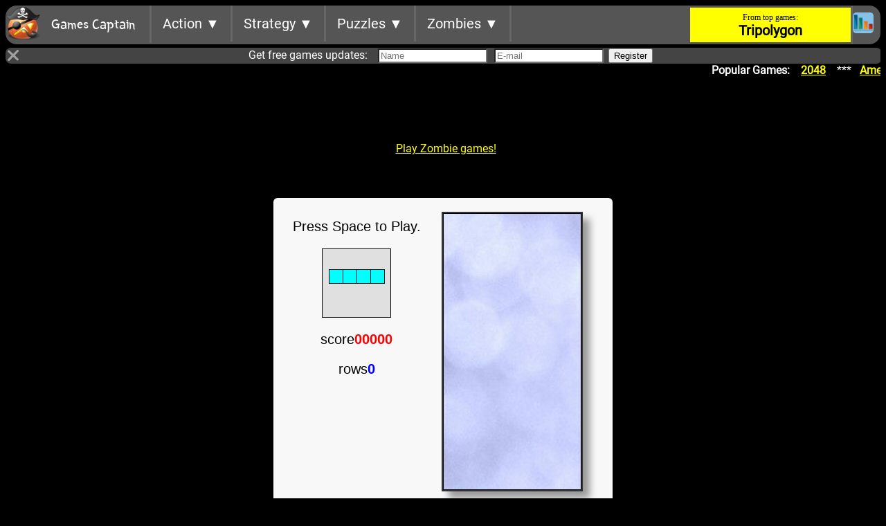

--- FILE ---
content_type: text/html; charset=UTF-8
request_url: https://www.gamescaptain.com/play_online_game/blocktris
body_size: 8839
content:


<!DOCTYPE HTML>
<html>
	<head>
		<meta charset="utf-8">
		<meta name="viewport" content="width=device-width, initial-scale=1">
		<title>Blocktris Game - play online | Games Captain</title>
		<meta name="description" content="Snake - eat as many fruits as possible while avoiding crushing into your own tail!">
		<meta name="image" content="//www.GamesCaptain.com/assets/screenshots/blocktris.jpg">
		<meta itemprop="name" content="Blocktris Game - play online | Games Captain">
		<meta itemprop="description" content="Snake - eat as many fruits as possible while avoiding crushing into your own tail!">
		<meta itemprop="image" content="//www.GamesCaptain.com/assets/screenshots/blocktris.jpg">
		<meta name="twitter:card" content="summary">
		<meta name="twitter:title" content="Blocktris Game - play online | Games Captain">
		<meta name="twitter:description" content="Snake - eat as many fruits as possible while avoiding crushing into your own tail!">
		<meta name="og:title" content="Blocktris Game - play online | Games Captain">
		<meta name="og:description" content="Snake - eat as many fruits as possible while avoiding crushing into your own tail!">
		<meta name="og:image" content="//www.GamesCaptain.com/assets/screenshots/blocktris.jpg">
		<meta name="og:url" content="//www.GamesCaptain.complay_online_game/blocktris">
		<meta name="og:site_name" content="Blocktris Game - play online | Games Captain">
		<meta name="og:type" content="website">
		<base href="https://www.gamescaptain.com/">
		<link href="assets/style.css?ver=3a139a31c161102e583e4359bfd084c7" rel='stylesheet' type='text/css' />
		<!--link href="https://fonts.googleapis.com/css?family=Yeon+Sung" rel="stylesheet"-->
		<!-- Global site tag (gtag.js) - Google Analytics -->
		<script async src="https://www.googletagmanager.com/gtag/js?id=G-J2FVD37J68"></script>
		<script>
		  window.dataLayer = window.dataLayer || [];
		  function gtag(){dataLayer.push(arguments);}
		  gtag('js', new Date());
		
		  gtag('config', 'G-J2FVD37J68');
		</script>

	</head>
	<body>
	<div id="hideawayWindow" style="display:none;">
		<img src="assets/closeButton.png" id="hideawayCloseLink" onclick="document.getElementById('hideawayWindow').style.display = 'none';" alt="Close Games">
	</div>
	
	<div class="container" style="display:block;">
		<div class="row" style="display:block;">
		
						<div class="col-xs-12">
				<div class="navbar">
					<img src="assets/logo.png" id="siteLogoImg" onclick="window.location.href ='//www.gamescaptain.com'" alt="Games Logo">
					<span id="siteLogo" onclick="window.location.href ='//www.gamescaptain.com'">					
							 Games Captain&nbsp;
					</span>
					
									<div class="dropdown">
					<div class="dropbtn">Action &#9660;
					</div>
					<div class="dropdown-content">
						<a href="play_online_game/asteroidsclassical">Asteroids - Classical</a>
						<a href="play_online_game/pacman">Pacman</a>
						<a href="play_online_game/spaceinvaders">Space Invaders</a>
						<a href="play_online_game/defender">Defender</a>
						<a href="play_online_game/actionreflex">Action Reflex</a>
						<a href="play_online_game/breakout">Breakout</a>
						<a href="play_online_game/snake">Snake</a>
						<a href="play_online_game/exolon">Exolon</a>
						<a href="play_online_game/towerplatformer">Tower Platformer</a>
						<a href="play_online_game/asteroidsmodern">Modern Asteroids</a>
					</div>
				</div>
				
				<div class="dropdown">
					<div class="dropbtn">Strategy &#9660;
					</div>
					<div class="dropdown-content">
						<a href="play_online_game/backgammon">Backgammon</a>
						<a href="play_online_game/battleship">Battleship</a>
						<a href="play_online_game/checkers">Checkers</a>
						<a href="play_online_game/chess">Chess</a>
						<a href="play_online_game/connect4">Connect 4</a>
						<a href="play_online_game/domino">Domino</a>
					</div>
				</div>
				
				<div class="dropdown">
					<div class="dropbtn">Puzzles &#9660;
					</div>
					<div class="dropdown-content">
						<a href="play_online_game/2048">2048</a>
						<a href="play_online_game/blocktris">Blocktris</a>
						<a href="play_online_game/freecell">Freecell</a>
						<a href="play_online_game/american2048">American 2048</a>
					</div>
				</div>
				
				<div class="dropdown">
					<div class="dropbtn">Zombies &#9660;
					</div>
					<div class="dropdown-content">
						<a href="//zombies.gamescaptain.com/play_online_game/zombiesbuster">Zombie Buster</a>
						<a href="//zombies.gamescaptain.com/play_online_game/shootangryzombies">Shoot Angry Zombies</a>
						<a href="//zombies.gamescaptain.com/play_online_game/cowgirlshootzombies">Cowgirl Shooting Zombies</a>
						<a href="//zombies.gamescaptain.com/play_online_game/deathalley">Death Alley</a>
						<a href="//zombies.gamescaptain.com/play_online_game/deadlandadventure">Dead Land Adventure</a>
						<a href="//zombies.gamescaptain.com/play_online_game/zombieshooter">Zombie Shooter</a>
						<a href="//zombies.gamescaptain.com/play_online_game/deadcity">Dead City</a>
					</div>
				</div>
					
					<div id="rightMenu">
						<a id="topAdvert2" class="topAdvert menuAdvertContainer" target="_blank">
							<div id="topAdvert2headline" class="topAdvertHeadline">Must have game:</div>
							<div id="topAdvert2text" class="topAdvertText">Space Invaders</div>
						</a>
						<a id="topAdvert1" class="topAdvert menuAdvertContainer" target="_blank">
							<div id="topAdvert1headline" class="topAdvertHeadline">So much fun:</div>
							<div id="topAdvert1text" class="topAdvertText">Angry Fish</div>
						</a>
						<img src="assets/graph-icon.png" class="commandButtons" id="hideButton"  onclick="document.getElementById('hideawayWindow').style.display = 'block';" alt="Hide Games">
						<!--img src="assets/expand-icon2.svg" class="commandButtons"-->
					</div>
					
				</div>		
			</div>
			
						<div id="gamesMailingListContainer">
			<img src="assets/closeButton.png" id="gamesMailingCloseButton" onclick='document.getElementById("gamesMailingListContainer").style.display = "none";' alt="Close Games">
				<span id="gamesMailingListMessage">
					Get free games updates: &nbsp;					 
				</span>
										<input id="gamesMailingListName" type="text" placeholder="Name" class="registrationInput">
						<input id="gamesMailingListEmail" type="email" placeholder="E-mail" pattern="[a-z0-9._%+-]+@[a-z0-9.-]+\.[a-z]{2,3}$" class="registrationInput">
						<button id="gamesMailingListButton" type="button">Register</button>
						<input type="hidden" id="gamesMailingListGame" value="blocktris">
						<input type="hidden" id="gamesMailingListSite" value="GamesCaptain">
						<input type="hidden" id="gamesMailingListSource" value="">
						<input type="hidden" id="gamesMailingListVoucher" value="">
							</div>
			
			<div class="col-xs-12">
				<marquee scrolldelay="100" onmouseover="this.stop();" onmouseout="this.start();" id="rotatingBanner"><b>Popular Games:</b> &nbsp; &nbsp;<a href="play_online_game/2048" class="marqueeLink">2048</a> &nbsp; &nbsp;***&nbsp; &nbsp;<a href="play_online_game/american2048" class="marqueeLink">American 2048</a> &nbsp; &nbsp;***&nbsp; &nbsp;<a href="play_online_game/asteroidsclassical" class="marqueeLink">Asteroids Classical</a> &nbsp; &nbsp;***&nbsp; &nbsp;<a href="play_online_game/asteroidsmodern" class="marqueeLink">Asteroids Modern</a> &nbsp; &nbsp;***&nbsp; &nbsp;<a href="play_online_game/backgammon" class="marqueeLink">Backgammon</a> &nbsp; &nbsp;***&nbsp; &nbsp;<a href="play_online_game/battleship" class="marqueeLink">Battleship</a> &nbsp; &nbsp;***&nbsp; &nbsp;<a href="play_online_game/breakout" class="marqueeLink">Breakout</a> &nbsp; &nbsp;***&nbsp; &nbsp;<a href="play_online_game/checkers" class="marqueeLink">Checkers</a> &nbsp; &nbsp;***&nbsp; &nbsp;<a href="play_online_game/chess" class="marqueeLink">Chess</a> &nbsp; &nbsp;***&nbsp; &nbsp;<a href="play_online_game/connect4" class="marqueeLink">Connect4</a> &nbsp; &nbsp;***&nbsp; &nbsp;<a href="play_online_game/defender" class="marqueeLink">Defender</a> &nbsp; &nbsp;***&nbsp; &nbsp;<a href="play_online_game/domino" class="marqueeLink">Domino</a> &nbsp; &nbsp;***&nbsp; &nbsp;<a href="play_online_game/freecell" class="marqueeLink">Freecell</a> &nbsp; &nbsp;***&nbsp; &nbsp;<a href="play_online_game/pacman" class="marqueeLink">Pacman</a> &nbsp; &nbsp;***&nbsp; &nbsp;<a href="play_online_game/snake" class="marqueeLink">Snake</a> &nbsp; &nbsp;***&nbsp; &nbsp;<a href="play_online_game/blocktris" class="marqueeLink">Blocktris</a> &nbsp; &nbsp;***&nbsp; &nbsp;<a href="play_online_game/spaceinvaders" class="marqueeLink">Space Invaders</a> &nbsp; &nbsp;***&nbsp; &nbsp;<a href="play_online_game/towerplatformer" class="marqueeLink">Tower Platformer</a> &nbsp; &nbsp;***&nbsp; &nbsp;<a href="play_online_game/actionreflex" class="marqueeLink">Action Reflex</a> &nbsp; &nbsp;***&nbsp; &nbsp;<a href="play_online_game/exolon" class="marqueeLink">Exolon</a> &nbsp; &nbsp;***&nbsp; &nbsp;<a href="//zombies.gamescaptain.com/play_online_game/zombieshooter" class="marqueeLink">Zombie Shooter</a> &nbsp; &nbsp;***&nbsp; &nbsp;<a href="//zombies.gamescaptain.com/play_online_game/deadcity" class="marqueeLink">Dead City</a> &nbsp; &nbsp;***&nbsp; &nbsp;<a href="//zombies.gamescaptain.com/play_online_game/deadlandadventure" class="marqueeLink">Dead Land Adventure</a> &nbsp; &nbsp;***&nbsp; &nbsp;<a href="//zombies.gamescaptain.com/play_online_game/cowgirlshootzombies" class="marqueeLink">Cowgirl Shoot Zombies</a> &nbsp; &nbsp;***&nbsp; &nbsp;<a href="//zombies.gamescaptain.com/play_online_game/zombiesbuster" class="marqueeLink">Zombies Buster</a> &nbsp; &nbsp;***&nbsp; &nbsp;<a href="//zombies.gamescaptain.com/play_online_game/shootangryzombies" class="marqueeLink">Shoot Angry Zombies</a> &nbsp; &nbsp;***&nbsp; &nbsp;<a href="//zombies.gamescaptain.com/play_online_game/deathalley" class="marqueeLink">Death Valley</a> &nbsp; &nbsp;***&nbsp; &nbsp;<a href="//cool.gamescaptain.com/play_online_game/100balls" class="marqueeLink">100 Balls</a> &nbsp; &nbsp;***&nbsp; &nbsp;<a href="//cool.gamescaptain.com/play_online_game/airplanebattle" class="marqueeLink">Air Plane Battle</a> &nbsp; &nbsp;***&nbsp; &nbsp;<a href="//cool.gamescaptain.com/play_online_game/boyadventurer" class="marqueeLink">Boy Adventurer</a> &nbsp; &nbsp;***&nbsp; &nbsp;<a href="//cool.gamescaptain.com/play_online_game/colorbox" class="marqueeLink">Color Box</a> &nbsp; &nbsp;***&nbsp; &nbsp;<a href="//cool.gamescaptain.com/play_online_game/dangerousrescue" class="marqueeLink">Dangerous Rescue</a> &nbsp; &nbsp;***&nbsp; &nbsp;<a href="//cool.gamescaptain.com/play_online_game/ddnode" class="marqueeLink">DD Node</a> &nbsp; &nbsp;***&nbsp; &nbsp;<a href="//cool.gamescaptain.com/play_online_game/dotspong" class="marqueeLink">Dots Pong</a> &nbsp; &nbsp;***&nbsp; &nbsp;<a href="//cool.gamescaptain.com/play_online_game/extreminationofflies" class="marqueeLink">Flies Killer</a> &nbsp; &nbsp;***&nbsp; &nbsp;<a href="//cool.gamescaptain.com/play_online_game/fastknife" class="marqueeLink">Fast Knife</a> &nbsp; &nbsp;***&nbsp; &nbsp;<a href="//cool.gamescaptain.com/play_online_game/gogi2" class="marqueeLink">Gogi2</a> &nbsp; &nbsp;***&nbsp; &nbsp;<a href="//cool.gamescaptain.com/play_online_game/goingnuts" class="marqueeLink">Going Nuts</a> &nbsp; &nbsp;***&nbsp; &nbsp;<a href="//cool.gamescaptain.com/play_online_game/gotodot" class="marqueeLink">Goto Dot</a> &nbsp; &nbsp;***&nbsp; &nbsp;<a href="//cool.gamescaptain.com/play_online_game/greenman" class="marqueeLink">Greenman</a> &nbsp; &nbsp;***&nbsp; &nbsp;<a href="//cool.gamescaptain.com/play_online_game/hangman7" class="marqueeLink">Hangman7</a> &nbsp; &nbsp;***&nbsp; &nbsp;<a href="//cool.gamescaptain.com/play_online_game/jeepride" class="marqueeLink">Jeep Ride</a> &nbsp; &nbsp;***&nbsp; &nbsp;<a href="//cool.gamescaptain.com/play_online_game/knightsdiamond" class="marqueeLink">Knights Diamond</a> &nbsp; &nbsp;***&nbsp; &nbsp;<a href="//cool.gamescaptain.com/play_online_game/monsterjump" class="marqueeLink">Monster Jump</a> &nbsp; &nbsp;***&nbsp; &nbsp;<a href="//cool.gamescaptain.com/play_online_game/nuggetseaker" class="marqueeLink">Nugget Seaker</a> &nbsp; &nbsp;***&nbsp; &nbsp;<a href="//cool.gamescaptain.com/play_online_game/robbersintown" class="marqueeLink">Robbers In Town</a> &nbsp; &nbsp;***&nbsp; &nbsp;<a href="//cool.gamescaptain.com/play_online_game/roomescape" class="marqueeLink">Room Escape</a> &nbsp; &nbsp;***&nbsp; &nbsp;<a href="//cool.gamescaptain.com/play_online_game/shadowboy" class="marqueeLink">Shadow Boy</a> &nbsp; &nbsp;***&nbsp; &nbsp;<a href="//cool.gamescaptain.com/play_online_game/skywarmission" class="marqueeLink">Sky War Mission</a> &nbsp; &nbsp;***&nbsp; &nbsp;<a href="//cool.gamescaptain.com/play_online_game/superkidadventure" class="marqueeLink">Super Kid Adventure</a> &nbsp; &nbsp;***&nbsp; &nbsp;<a href="//cool.gamescaptain.com/play_online_game/tankarena" class="marqueeLink">Tank Arena</a> &nbsp; &nbsp;***&nbsp; &nbsp;<a href="//cool.gamescaptain.com/play_online_game/towerchallenge" class="marqueeLink">Tower Challenge</a> &nbsp; &nbsp;***&nbsp; &nbsp;<a href="//cool.gamescaptain.com/play_online_game/tripolygon" class="marqueeLink">Tripolygon</a> &nbsp; &nbsp;***&nbsp; &nbsp;<a href="//cool.gamescaptain.com/play_online_game/uforaider" class="marqueeLink">UFO Raider</a> &nbsp; &nbsp;***&nbsp; &nbsp;<a href="//cool.gamescaptain.com/play_online_game/vikingescape" class="marqueeLink">Viking Escape</a> &nbsp; &nbsp;***&nbsp; &nbsp;<a href="//cool.gamescaptain.com/play_online_game/wothanescape" class="marqueeLink">Wothan Escape</a> &nbsp; &nbsp;***&nbsp; &nbsp;<a href="//mazecracker.gamescaptain.com/play_online_game/ancientblocks" class="marqueeLink">Ancient Blocks</a> &nbsp; &nbsp;***&nbsp; &nbsp;<a href="//mazecracker.gamescaptain.com/play_online_game/angryaliens" class="marqueeLink">Angry Aliens</a> &nbsp; &nbsp;***&nbsp; &nbsp;<a href="//mazecracker.gamescaptain.com/play_online_game/angryfinches" class="marqueeLink">Angry Finches</a> &nbsp; &nbsp;***&nbsp; &nbsp;<a href="//mazecracker.gamescaptain.com/play_online_game/angryfish" class="marqueeLink">Angry Fish</a> &nbsp; &nbsp;***&nbsp; &nbsp;<a href="//mazecracker.gamescaptain.com/play_online_game/blackjack" class="marqueeLink">Blackjack</a> &nbsp; &nbsp;***&nbsp; &nbsp;<a href="//mazecracker.gamescaptain.com/play_online_game/bubbleshooter" class="marqueeLink">Bubble Shooter</a> &nbsp; &nbsp;***&nbsp; &nbsp;<a href="//mazecracker.gamescaptain.com/play_online_game/candygame" class="marqueeLink">Candy Game</a> &nbsp; &nbsp;***&nbsp; &nbsp;<a href="//mazecracker.gamescaptain.com/play_online_game/frogjumper" class="marqueeLink">Frog Jumper</a> &nbsp; &nbsp;***&nbsp; &nbsp;<a href="//mazecracker.gamescaptain.com/play_online_game/jewelmatch" class="marqueeLink">Jewel Match</a> &nbsp; &nbsp;***&nbsp; &nbsp;<a href="//mazecracker.gamescaptain.com/play_online_game/goldminer" class="marqueeLink">Gold Miner</a> &nbsp; &nbsp;***&nbsp; &nbsp;<a href="//mazecracker.gamescaptain.com/play_online_game/gomoku" class="marqueeLink">Gomoku</a> &nbsp; &nbsp;***&nbsp; &nbsp;<a href="//mazecracker.gamescaptain.com/play_online_game/3dmazeball" class="marqueeLink">3D Maze Ball</a> &nbsp; &nbsp;***&nbsp; &nbsp;<a href="//mazecracker.gamescaptain.com/play_online_game/pinball" class="marqueeLink">Pinball</a> &nbsp; &nbsp;***&nbsp; &nbsp;<a href="//mazecracker.gamescaptain.com/play_online_game/plumber" class="marqueeLink">Plumber</a> &nbsp; &nbsp;***&nbsp; &nbsp;<a href="//mazecracker.gamescaptain.com/play_online_game/slotmachine" class="marqueeLink">Slot Machine</a> &nbsp; &nbsp;***&nbsp; &nbsp;<a href="//mazecracker.gamescaptain.com/play_online_game/soapballspuzzle" class="marqueeLink">Soap Balls Puzzle</a> &nbsp; &nbsp;***&nbsp; &nbsp;<a href="//mazecracker.gamescaptain.com/play_online_game/sudoku" class="marqueeLink">Sudoku</a> &nbsp; &nbsp;***&nbsp; &nbsp;<a href="//mazecracker.gamescaptain.com/play_online_game/tictactoe" class="marqueeLink">TicTacToe</a> &nbsp; &nbsp;***&nbsp; &nbsp;<a href="//mazecracker.gamescaptain.com/play_online_game/towersofhanoi" class="marqueeLink">Towers Of Hanoi</a> &nbsp; &nbsp;***&nbsp; &nbsp;<a href="//mazecracker.gamescaptain.com/play_online_game/troublebubble" class="marqueeLink">Trouble Bubble</a> &nbsp; &nbsp;***&nbsp; &nbsp;</marquee>			</div>
			
		</div>

	</div>
			<div class="advertContainer"><!-- Global site tag (gtag.js) - Google Analytics -->
<script async src="https://www.googletagmanager.com/gtag/js?id=G-J2FVD37J68"></script>
<script>
  window.dataLayer = window.dataLayer || [];
  function gtag(){dataLayer.push(arguments);}
  gtag('js', new Date());

  gtag('config', 'G-J2FVD37J68');
</script>

<script async src="//pagead2.googlesyndication.com/pagead/js/adsbygoogle.js"></script>
<!-- Responsive Add 1 -->
<ins class="adsbygoogle"
     style="display:block;"
     data-ad-client="ca-pub-5417419825612277"
     data-ad-slot="6140128137"
     data-ad-format="horizontal"
     data-full-width-responsive="false"></ins>
<script>
(adsbygoogle = window.adsbygoogle || []).push({});
</script><!-- 1 -->
<div style="display:block;width:100%;">
&nbsp; <a href="https://zombies.gamescaptain.com" target="_blank" style="color:yellow;">Play Zombie games!</a>
</div>
</div><br><br>	
	
	<div id="centralContainer"><div id="leftAdvertContainer"><script async src="//pagead2.googlesyndication.com/pagead/js/adsbygoogle.js"></script>
<!-- Responsive Add 1 -->
<ins class="adsbygoogle"
     style="display:block"
     data-ad-client="ca-pub-5417419825612277"
     data-ad-slot="6140128137"
     data-ad-format="auto"
     data-full-width-responsive="true"></ins>
<script>
(adsbygoogle = window.adsbygoogle || []).push({});
</script><!-- 3 --></div><div id="theGameContainer"><div id="iframeContainer"><iframe src="blocktris/game.html" id="responsiveIframe" frameborder="0" scrolling="no" align="top">
				</iframe></div></div><div id="rightAdvertContainer"><script async src="//pagead2.googlesyndication.com/pagead/js/adsbygoogle.js"></script>
<!-- Responsive Add 1 -->
<ins class="adsbygoogle"
     style="display:block"
     data-ad-client="ca-pub-5417419825612277"
     data-ad-slot="6140128137"
     data-ad-format="auto"
     data-full-width-responsive="true"></ins>
<script>
(adsbygoogle = window.adsbygoogle || []).push({});
</script><!-- 4 --></div></div>	
	<br><hr class="hiddenHR"><br>
	
	<div class="advertContainer">
		
<br>
<script async src="//pagead2.googlesyndication.com/pagead/js/adsbygoogle.js"></script>
<!-- Responsive Add 1 -->
<ins class="adsbygoogle"
     style="display:block;"
     data-ad-client="ca-pub-5417419825612277"
     data-ad-slot="6140128137"
     data-ad-format="horizontal"
     data-full-width-responsive="false"></ins>
<script>
(adsbygoogle = window.adsbygoogle || []).push({});
</script><!-- 2 -->
	</div>
	
	<br><br><hr class="hiddenHR"><br><br>
	
	<div id="aboutSection">
								<h3>Blocktris - play our top popular blocks game inspired from Tetris</h3>
							<h2>How to play Blocktris</h2>
								Blocktris blocks are game pieces shaped like tetrominoes, geometric shapes composed of four square blocks each. A random sequence of Blocktris blocks fall down the playing field (a rectangular vertical shaft, called the "well" or "matrix"). The objective of the game is to manipulate these Blocktris blocks, by moving each one sideways (if the player feels the need) and rotating it by 90 degree units, with the aim of creating a horizontal line of ten units without gaps. When such a line is created, it gets destroyed, and any block above the deleted line will fall. When a certain number of lines are cleared, the game enters a new level. As the game progresses, each level causes the Blocktris blocks to fall faster, and the game ends when the stack of Blocktris blocks reaches the top of the playing field and no new Blocktris blocks are able to enter. Some games also end after a finite number of levels or lines.
								<br>User the "left" and "right" arrow keys to rotate a block, use the "down" arrow key to speed the block falling down speed. Use "space" key to begin a game.
								
							<h2>Inspired from Tetris</h2>
								In Blocktris, the scoring, the blocks colors and functionality are improved to present a better game than Tetris.
								<br>Tetris (Russian: Тетрис [ˈtɛtrʲɪs]) is a tile-matching puzzle video game, originally designed and programmed by Russian game designer Alexey Pajitnov. It was released on June 6, 1984, while he was working for the Dorodnitsyn Computing Centre of the Academy of Science of the Soviet Union in Moscow. He derived its name from the Greek numerical prefix tetra- (all of the game's pieces contain four segments) and tennis, Pajitnov's favorite sport.
								<br>Tetris was the first entertainment software to be exported from the Soviet Union to the US, where it was published by Spectrum HoloByte for Commodore 64 and IBM PC. Tetris is a popular use of tetrominoes, the four-element special case of polyominoes. Polyominoes have been used in popular puzzles since at least 1907, and the name was given by the mathematician Solomon W. Golomb in 1953.
								<br>The game, or one of its many variants, is available for nearly every video game console and computer operating system, as well as on devices such as graphing calculators, mobile phones, portable media players, PDAs, Network music players and as an Easter egg on non-media products like oscilloscopes. It has inspired Tetris serving dishes and been played on the sides of various buildings.
								<br>While versions of Tetris were sold for a range of 1980s home computer platforms as well as arcades, it was the successful handheld version for the Game Boy launched in 1989 that established the game as one of the most popular. Electronic Gaming Monthly's 100th issue had Tetris in first place as "Greatest Game of All Time". In 2007, Tetris came in second place in IGN's "100 Greatest Video Games of All Time". In January 2010, it was announced that the Tetris franchise had sold more than 170 million copies, approximately 70 million physical copies and over 100 million copies for cell phones, making it the best selling paid-downloaded game of all time.
								
							<h2>Tetris History</h2>
								Tetris was created in June 1984 by Alexey Pajitnov, an artificial intelligence researcher working for the Soviet Academy of Sciences at Computer Center in Moscow. Tasked with testing the capabilities of new hardware, Pajitnov would do so by writing simple games for them. He initially considered creating a game around pentominoes, which featured in puzzle games that he had enjoyed as a child, but felt that it might have been too complicated with twelve different shape variations, so the concept switched to tetrominoes, of which there are seven variants. The Electronika 60 on which he was working had only a text-based display, so the tetrominoes were formed of letter characters. Realizing that completed lines resulted in the screen filling up quickly, Pajitnov decided to delete them, creating a key part of Tetris gameplay.
								<br>Pajitnov's game proved popular with his colleagues. Academy of Sciences co-workers Dmitry Pavlovsky and Vadim Gerasimov ported the game to the IBM PC. Gerasimov reports that Pajitnov chose the name Tetris as "a combination of 'tetromino' and 'tennis'". From there, the PC game became popular and began spreading around Moscow. Gerasimov removed his 1988 version of the game from his website in October 2003, in response to a demand from counsel for The Tetris Company. He resumed making it available in August 2006.
								<br>The PC version made its way to Budapest, Hungary, where it was ported to various platforms and was "discovered" by British software house Andromeda. They attempted to contact Pajitnov to secure the rights for the PC version, but before the deal was firmly settled, they had already sold the rights to Spectrum HoloByte. After failing to settle the deal with Pajitnov, Andromeda attempted to license it from the Hungarian programmers instead.
								<br>Meanwhile, before any legal rights were settled, the Spectrum HoloByte IBM PC version of Tetris, which contained background graphics featuring Russian scenes, was released in the United States in 1987. The game's popularity was tremendous; Computer Gaming World called the game "deceptively simple and insidiously addictive".
								<br>The details of the licensing issues were uncertain by this point, but in 1987 Andromeda managed to obtain copyright licensing for the IBM PC version and any other home computer system. Their Commodore 64 release in 1988 was notable for having a 26-minute (relatively long for the time) soundtrack composed by game musician Wally Beben.
								<br>For Amiga and Atari ST, two different versions by Mirrorsoft (1987) and Spectrum Holobyte (1988) became available. The Mirrorsoft version did not feature any background graphics, while Spectrum Holobyte's version was similar to their PC version and contained the similar images (it was also distributed by Infogrames in some regions). The games were sold as budget titles due to the game's simplicity. Spectrum's Apple II package contained three diskettes with three different versions of the game, for the Apple II+ and Apple IIe on separate DOS 3.3 and ProDOS 5.25 in (133 mm) diskettes, and for the Apple IIgs on a 3.5 in (89 mm) diskette, none of which was copy-protected: the included documentation specifically charged the purchaser on their honor to not give away or copy the extra diskettes.
								<br>Unsure of how to publish his game and fearful of the response of the Soviet regime if he did so, Pajitnov took the opportunity offered by Perestroika and gave the rights to the Soviet government for ten years. In 1988, the Soviet government began to market the rights to Tetris, following a promotional trip to the country by Gerald Hicks, the one-time United States champion of the game, through an organization called Elektronorgtechnica, or "Elorg" for short. At this time, Elorg had still not been paid by Andromeda, but Andromeda was licensing and sub-licensing the rights to the game. A different version of Tetris was originally released in late 1988 by Bullet-Proof Software (BPS) for several Japanese home computers as well as the MSX and the Family Computer in Japan, predating Nintendo's version. An unlicensed arcade version was released in South Korea, as well as an unlicensed Master System (titled Super Tetris (슈퍼 테트리스 Syupeo Teteuliseu)).

							<h2>Tetris Scoring</h2>
								The scoring formula for the majority of Tetris products is built on the idea that more difficult line clears should be awarded more points. For example, a single line clear in Tetris Zone is worth 100 points, clearing four lines at once (known as a Tetris) is worth 800, while a back-to-back Tetris is worth 1,200 each.
								<br>Nearly all Tetris games allow the player to press a button to increase the speed of the current piece's descent, rather than waiting for it to fall. The player can also stop the pieces increased speed before the piece reaches the floor by letting go of the button, this is a "soft drop"; otherwise, it is a "hard drop" (some games only allow soft drop or hard drop; others have separate buttons). Many games award a number of points based on the height that the piece fell before locking.		
		<div id="additionalContentSection" style="width:100%;overflow:hidden;">
			<div id="additionalContentSection0">
			</div>
			<div id="additionalContentSection1">
			</div>
			<div id="additionalContentSection2">
			</div>
			<div id="additionalContentSection3">
			</div>
			<div id="additionalContentSection4">
			</div>
			<div id="additionalContentSection5">
			</div>
			<div id="additionalContentSection6">
			</div>
			<div id="additionalContentSection7">
			</div>
			<div id="additionalContentSection8">
			</div>
			<div id="additionalContentSection9">
			</div>
		</div>
		
	</div>
	
	
	
	<br>

	<script>
		var texts = ['2048','American 2048','Asteroids Classical','Asteroids Modern','Backgammon','Battleship','Breakout','Checkers','Chess','Connect4','Defender','Domino','Freecell','Pacman','Snake','Blocktris','Space Invaders','Tower Platformer','Action Reflex','Exolon','Zombie Shooter','Dead City','Dead Land Adventure','Cowgirl Shoot Zombies','Zombies Buster','Shoot Angry Zombies','Death Valley','100 Balls','Air Plane Battle','Boy Adventurer','Color Box','Dangerous Rescue','DD Node','Dots Pong','Flies Killer','Fast Knife','Gogi2','Going Nuts','Goto Dot','Greenman','Hangman7','Jeep Ride','Knights Diamond','Monster Jump','Nugget Seaker','Robbers In Town','Room Escape','Shadow Boy','Sky War Mission','Super Kid Adventure','Tank Arena','Tower Challenge','Tripolygon','UFO Raider','Viking Escape','Wothan Escape','Ancient Blocks','Angry Aliens','Angry Finches','Angry Fish','Blackjack','Bubble Shooter','Candy Game','Frog Jumper','Jewel Match','Gold Miner','Gomoku','3D Maze Ball','Pinball','Plumber','Slot Machine','Soap Balls Puzzle','Sudoku','TicTacToe','Towers Of Hanoi','Trouble Bubble'];
		var URLs = [
			'play_online_game/2048','play_online_game/american2048','play_online_game/asteroidsclassical','play_online_game/asteroidsmodern','play_online_game/backgammon','play_online_game/battleship','play_online_game/breakout','play_online_game/checkers','play_online_game/chess','play_online_game/connect4','play_online_game/defender','play_online_game/domino','play_online_game/freecell','play_online_game/pacman','play_online_game/snake','play_online_game/blocktris','play_online_game/spaceinvaders','play_online_game/towerplatformer','play_online_game/actionreflex','play_online_game/exolon','//zombies.gamescaptain.com/play_online_game/zombieshooter','//zombies.gamescaptain.com/play_online_game/deadcity','//zombies.gamescaptain.com/play_online_game/deadlandadventure','//zombies.gamescaptain.com/play_online_game/cowgirlshootzombies','//zombies.gamescaptain.com/play_online_game/zombiesbuster','//zombies.gamescaptain.com/play_online_game/shootangryzombies','//zombies.gamescaptain.com/play_online_game/deathalley','//cool.gamescaptain.com/play_online_game/100balls','//cool.gamescaptain.com/play_online_game/airplanebattle','//cool.gamescaptain.com/play_online_game/boyadventurer','//cool.gamescaptain.com/play_online_game/colorbox','//cool.gamescaptain.com/play_online_game/dangerousrescue','//cool.gamescaptain.com/play_online_game/ddnode','//cool.gamescaptain.com/play_online_game/dotspong','//cool.gamescaptain.com/play_online_game/extreminationofflies','//cool.gamescaptain.com/play_online_game/fastknife','//cool.gamescaptain.com/play_online_game/gogi2','//cool.gamescaptain.com/play_online_game/goingnuts','//cool.gamescaptain.com/play_online_game/gotodot','//cool.gamescaptain.com/play_online_game/greenman','//cool.gamescaptain.com/play_online_game/hangman7','//cool.gamescaptain.com/play_online_game/jeepride','//cool.gamescaptain.com/play_online_game/knightsdiamond','//cool.gamescaptain.com/play_online_game/monsterjump','//cool.gamescaptain.com/play_online_game/nuggetseaker','//cool.gamescaptain.com/play_online_game/robbersintown','//cool.gamescaptain.com/play_online_game/roomescape','//cool.gamescaptain.com/play_online_game/shadowboy','//cool.gamescaptain.com/play_online_game/skywarmission','//cool.gamescaptain.com/play_online_game/superkidadventure','//cool.gamescaptain.com/play_online_game/tankarena','//cool.gamescaptain.com/play_online_game/towerchallenge','//cool.gamescaptain.com/play_online_game/tripolygon','//cool.gamescaptain.com/play_online_game/uforaider','//cool.gamescaptain.com/play_online_game/vikingescape','//cool.gamescaptain.com/play_online_game/wothanescape','//mazecracker.gamescaptain.com/play_online_game/ancientblocks','//mazecracker.gamescaptain.com/play_online_game/angryaliens','//mazecracker.gamescaptain.com/play_online_game/angryfinches','//mazecracker.gamescaptain.com/play_online_game/angryfish','//mazecracker.gamescaptain.com/play_online_game/blackjack','//mazecracker.gamescaptain.com/play_online_game/bubbleshooter','//mazecracker.gamescaptain.com/play_online_game/candygame','//mazecracker.gamescaptain.com/play_online_game/frogjumper','//mazecracker.gamescaptain.com/play_online_game/jewelmatch','//mazecracker.gamescaptain.com/play_online_game/goldminer','//mazecracker.gamescaptain.com/play_online_game/gomoku','//mazecracker.gamescaptain.com/play_online_game/3dmazeball','//mazecracker.gamescaptain.com/play_online_game/pinball','//mazecracker.gamescaptain.com/play_online_game/plumber','//mazecracker.gamescaptain.com/play_online_game/slotmachine','//mazecracker.gamescaptain.com/play_online_game/soapballspuzzle','//mazecracker.gamescaptain.com/play_online_game/sudoku','//mazecracker.gamescaptain.com/play_online_game/tictactoe','//mazecracker.gamescaptain.com/play_online_game/towersofhanoi','//mazecracker.gamescaptain.com/play_online_game/troublebubble'		
		
		];
		
		var headlines = [
			"Immediate fun:",
			"A good game:",
			"A cool game:",
			"A popular game:",
			"A free game:",
			"A fun game:",
			"A new game:",
			"A must have game:",
			"A brilliant game:",
			"A new addiction:",
			"An addictive game:",
			"Play now:",
			"Click to play:",
			"Another game:",
			"From top games:",
			"This is popular:",
			"This is cool:",
			"This is fun:",
			"Addictive!!!",
			"Get fun now!!!",
			"Play now!!!",
			"Invite friends:",
			"Tell friends:",
			"Did you play:",
			"Try this game:",
			"Another cool game:",
			"Hours of fun:",	
			"Try this fun:",
			"Don't miss:",
			"Instant play:",
			"Play now:",
			"Hours of fun:",
			"From 5 stars list:",
			"This one is cool:",
			"Try a 5 stars game:"
		]


		
		function flashAdvert1() {
			document.getElementById("topAdvert1").classList.remove("flashAnimationRedYellow");
			setTimeout(function(){ 
				document.getElementById("topAdvert1").classList.add("flashAnimationRedYellow");
			},200); 
			
		}
		
		function flashAdvert2() {
			document.getElementById("topAdvert2").classList.remove("flashAnimationBlackWhite");
			setTimeout(function(){ 
				document.getElementById("topAdvert2").classList.add("flashAnimationBlackWhite");
			},200); 
		}
		
		var numAds = texts.length;
		var adIndex;
		
		function replaceAdds() {
			adIndex = Math.floor(Math.random() * numAds);
			document.getElementById("topAdvert1text").innerHTML = texts[adIndex];
			document.getElementById("topAdvert1").setAttribute("href", URLs[adIndex]);
			document.getElementById("topAdvert1headline").innerHTML = headlines[Math.floor(Math.random() * headlines.length)];
			flashAdvert1();
			
			adIndex = Math.floor(Math.random() * numAds);
			document.getElementById("topAdvert2text").innerHTML = texts[adIndex];
			document.getElementById("topAdvert2").setAttribute("href", URLs[adIndex]);
			document.getElementById("topAdvert2headline").innerHTML = headlines[Math.floor(Math.random() * headlines.length)];	
			flashAdvert2();			
		}
		
			replaceAdds();
			document.getElementById("rotatingBanner").start();
			
			flashAdvert2();
			
			setInterval(function(){ 
				replaceAdds();		
			}, 20000);
				
			setInterval(function(){
			  flashAdvert1();
			},8000); 
			
			setTimeout(function(){ 
				setInterval(function(){
					flashAdvert2();
				},8000);
			},4000); 
		
		
			</script>
	<script  src="assets/jquery-3.4.1.min.js"></script>
	<script  src="assets/gameslist.js?ver=1f24da57a8384110ed8ace533848cb26"></script>
	</body>
</html>




--- FILE ---
content_type: text/html; charset=UTF-8
request_url: https://www.gamescaptain.com/blocktris/game.html
body_size: 5517
content:
<!DOCTYPE html>
<html>
<head>
  <title>Javascript Tetris</title>
  <link rel="stylesheet" href="style.css">
  <style>
    
    body      { font-family: Helvetica, sans-serif; }
    #tetris   { display:flex; margin: 1em auto; padding: 1em; border: 4px solid black; border-radius: 10px; background-color: #F8F8F8; }
    #stats    { display: inline-block; vertical-align: top; }
    #canvas   { display: flex; background: url(texture.jpg); box-shadow: 10px 10px 10px #999; border: 2px solid #333; margin: auto}
    #menu     { display: flex; flex-direction: column; position: relative; }
    #menu p   { display:flex; margin: 0.5em auto; text-align: center; }
    #menu p a { text-decoration: none; color: black; }
    #upcoming { display: block; margin: 0 auto; background-color: #E0E0E0; }
    #score    { color: red; font-weight: bold; vertical-align: middle; }
    #rows     { color: blue; font-weight: bold; vertical-align: middle; }
    #stats    { position: absolute; bottom: 0em; right: 1em; }
    
    @media screen and (min-width:   0px) and (min-height:   0px)  { #tetris { font-size: 0.75em; width: 250px; } #menu { width: 100px; height: 200px; } #upcoming { width:  50px; height:  50px; } #canvas { width: 100px; height: 200px; } } 
    @media screen and (min-width: 400px) and (min-height: 400px)  { #tetris { font-size: 1.00em; width: 350px; } #menu { width: 150px; height: 300px; } #upcoming { width:  75px; height:  75px; } #canvas { width: 150px; height: 300px; } } 
    @media screen and (min-width: 500px) and (min-height: 500px)  { #tetris { font-size: 1.25em; width: 450px; } #menu { width: 200px; height: 400px; } #upcoming { width: 100px; height: 100px; } #canvas { width: 200px; height: 400px; } } 
    @media screen and (min-width: 600px) and (min-height: 600px)  { #tetris { font-size: 1.50em; width: 550px; } #menu { width: 250px; height: 500px; } #upcoming { width: 125px; height: 125px; } #canvas { width: 250px; height: 500px; } }
    @media screen and (min-width: 700px) and (min-height: 700px)  { #tetris { font-size: 1.75em; width: 650px; } #menu { width: 300px; height: 600px; } #upcoming { width: 150px; height: 150px; } #canvas { width: 300px; height: 600px; } } 
    @media screen and (min-width: 800px) and (min-height: 800px)  { #tetris { font-size: 2.00em; width: 750px; } #menu { width: 350px; height: 700px; } #upcoming { width: 175px; height: 175px; } #canvas { width: 350px; height: 700px; } } 
    @media screen and (min-width: 900px) and (min-height: 900px)  { #tetris { font-size: 2.25em; width: 850px; } #menu { width: 400px; height: 800px; } #upcoming { width: 200px; height: 200px; } #canvas { width: 400px; height: 800px; } }
    
  </style>
    	<!-- Global site tag (gtag.js) - Google Analytics -->
	<script async src="https://www.googletagmanager.com/gtag/js?id=UA-117485993-1"></script>
	<script>
	  window.dataLayer = window.dataLayer || [];
	  function gtag(){dataLayer.push(arguments);}
	  gtag('js', new Date());

	  gtag('config', 'UA-117485993-1');
	</script>
</head>

<body>

  <div id="tetris">
    <div id="menu">
      <p id="start"><a href="javascript:play();">Press Space to Play.</a></p>
      <p><canvas id="upcoming"></canvas></p>
      <p>score <span id="score">00000</span></p>
      <p>rows <span id="rows">0</span></p>
      <div id="buttons">
          <div id="left">
            <img src="img/arrow-left-solid.svg" oncontextmenu="return false;">
          </div>
          <div id="rotate">
              <img src="img/sync-alt-solid.svg" oncontextmenu="return false;">
          </div>
          <div id="right">
              <img src="img/arrow-right-solid.svg" oncontextmenu="return false;">
          </div>
        </div>
    </div>
    <canvas id="canvas">
      Sorry, this example cannot be run because your browser does not support the &lt;canvas&gt; element
    </canvas>
    
  </div>

  <script src="stats.js"></script>
  <script>
    //display buttons if on phone
    if( /Android|webOS|iPhone|iPad|iPod|BlackBerry|IEMobile|Opera Mini/i.test(navigator.userAgent) ) {
      document.getElementById("buttons").style.display = "flex";
      document.getElementById("start").innerHTML = "<a href='javascript:play();'>Click to Play</a>";

	  }

    //-------------------------------------------------------------------------
    // base helper methods
    //-------------------------------------------------------------------------

    function get(id)        { return document.getElementById(id);  }
    function hide(id)       { get(id).style.visibility = 'hidden'; }
    function show(id)       { get(id).style.visibility = null;     }
    function html(id, html) { get(id).innerHTML = html;            }

    function timestamp()           { return new Date().getTime();                             }
    function random(min, max)      { return (min + (Math.random() * (max - min)));            }
    function randomChoice(choices) { return choices[Math.round(random(0, choices.length-1))]; }

    if (!window.requestAnimationFrame) { // http://paulirish.com/2011/requestanimationframe-for-smart-animating/
      window.requestAnimationFrame = window.webkitRequestAnimationFrame ||
                                     window.mozRequestAnimationFrame    ||
                                     window.oRequestAnimationFrame      ||
                                     window.msRequestAnimationFrame     ||
                                     function(callback, element) {
                                       window.setTimeout(callback, 1000 / 60);
                                     }
    }

    //-------------------------------------------------------------------------
    // game constants
    //-------------------------------------------------------------------------

    var KEY     = { ESC: 27, SPACE: 32, LEFT: 37, UP: 38, RIGHT: 39, DOWN: 40 },
        DIR     = { UP: 0, RIGHT: 1, DOWN: 2, LEFT: 3, MIN: 0, MAX: 3 },
        stats   = new Stats(),
        canvas  = get('canvas'),
        ctx     = canvas.getContext('2d'),
        ucanvas = get('upcoming'),
        uctx    = ucanvas.getContext('2d'),
        speed   = { start: 0.6, decrement: 0.005, min: 0.1 }, // how long before piece drops by 1 row (seconds)
        nx      = 10, // width of tetris court (in blocks)
        ny      = 20, // height of tetris court (in blocks)
        nu      = 5;  // width/height of upcoming preview (in blocks)

    //-------------------------------------------------------------------------
    // game variables (initialized during reset)
    //-------------------------------------------------------------------------

    var dx, dy,        // pixel size of a single tetris block
        blocks,        // 2 dimensional array (nx*ny) representing tetris court - either empty block or occupied by a 'piece'
        actions,       // queue of user actions (inputs)
        playing,       // true|false - game is in progress
        dt,            // time since starting this game
        current,       // the current piece
        next,          // the next piece
        score,         // the current score
        vscore,        // the currently displayed score (it catches up to score in small chunks - like a spinning slot machine)
        rows,          // number of completed rows in the current game
        step;          // how long before current piece drops by 1 row

    //-------------------------------------------------------------------------
    // tetris pieces
    //
    // blocks: each element represents a rotation of the piece (0, 90, 180, 270)
    //         each element is a 16 bit integer where the 16 bits represent
    //         a 4x4 set of blocks, e.g. j.blocks[0] = 0x44C0
    //
    //             0100 = 0x4 << 3 = 0x4000
    //             0100 = 0x4 << 2 = 0x0400
    //             1100 = 0xC << 1 = 0x00C0
    //             0000 = 0x0 << 0 = 0x0000
    //                               ------
    //                               0x44C0
    //
    //-------------------------------------------------------------------------

    var i = { size: 4, blocks: [0x0F00, 0x2222, 0x00F0, 0x4444], color: 'cyan'   };
    var j = { size: 3, blocks: [0x44C0, 0x8E00, 0x6440, 0x0E20], color: 'blue'   };
    var l = { size: 3, blocks: [0x4460, 0x0E80, 0xC440, 0x2E00], color: 'orange' };
    var o = { size: 2, blocks: [0xCC00, 0xCC00, 0xCC00, 0xCC00], color: 'yellow' };
    var s = { size: 3, blocks: [0x06C0, 0x8C40, 0x6C00, 0x4620], color: 'green'  };
    var t = { size: 3, blocks: [0x0E40, 0x4C40, 0x4E00, 0x4640], color: 'purple' };
    var z = { size: 3, blocks: [0x0C60, 0x4C80, 0xC600, 0x2640], color: 'red'    };

    //------------------------------------------------
    // do the bit manipulation and iterate through each
    // occupied block (x,y) for a given piece
    //------------------------------------------------
    function eachblock(type, x, y, dir, fn) {
      var bit, result, row = 0, col = 0, blocks = type.blocks[dir];
      for(bit = 0x8000 ; bit > 0 ; bit = bit >> 1) {
        if (blocks & bit) {
          fn(x + col, y + row);
        }
        if (++col === 4) {
          col = 0;
          ++row;
        }
      }
    }

    //-----------------------------------------------------
    // check if a piece can fit into a position in the grid
    //-----------------------------------------------------
    function occupied(type, x, y, dir) {
      var result = false
      eachblock(type, x, y, dir, function(x, y) {
        if ((x < 0) || (x >= nx) || (y < 0) || (y >= ny) || getBlock(x,y))
          result = true;
      });
      return result;
    }

    function unoccupied(type, x, y, dir) {
      return !occupied(type, x, y, dir);
    }

    //-----------------------------------------
    // start with 4 instances of each piece and
    // pick randomly until the 'bag is empty'
    //-----------------------------------------
    var pieces = [];
    function randomPiece() {
      if (pieces.length == 0)
        pieces = [i,i,i,i,j,j,j,j,l,l,l,l,o,o,o,o,s,s,s,s,t,t,t,t,z,z,z,z];
      var type = pieces.splice(random(0, pieces.length-1), 1)[0];
      return { type: type, dir: DIR.UP, x: Math.round(random(0, nx - type.size)), y: 0 };
    }


    //-------------------------------------------------------------------------
    // GAME LOOP
    //-------------------------------------------------------------------------

    function run() {

      //showStats(); // initialize FPS counter
      addEvents(); // attach keydown and resize events



      var last = now = timestamp();
      function frame() {
        now = timestamp();
        update(Math.min(1, (now - last) / 1000.0)); // using requestAnimationFrame have to be able to handle large delta's caused when it 'hibernates' in a background or non-visible tab
        draw();
        stats.update();
        last = now;
        requestAnimationFrame(frame, canvas);
      }

      resize(); // setup all our sizing information
      reset();  // reset the per-game variables
      frame();  // start the first frame

    }

    function showStats() {
      stats.domElement.id = 'stats';
      get('menu').appendChild(stats.domElement);
    }

    function addEvents() {
      document.addEventListener('keydown', keydown, false);
      window.addEventListener('resize', resize, false);

      //on a phone add event listeners to the buttons being pressed
      if( /Android|webOS|iPhone|iPad|iPod|BlackBerry|IEMobile|Opera Mini/i.test(navigator.userAgent) ) {
        document.getElementById("left").ontouchstart = function() {
		      actions.push(DIR.LEFT);
        };
        document.getElementById("right").ontouchstart = function() {
		      actions.push(DIR.RIGHT);
        };
        document.getElementById("rotate").ontouchstart = function() {
		      actions.push(DIR.UP);
	      };
	    }
      
    }

    function resize(event) {
      canvas.width   = canvas.clientWidth;  // set canvas logical size equal to its physical size
      canvas.height  = canvas.clientHeight; // (ditto)
      ucanvas.width  = ucanvas.clientWidth;
      ucanvas.height = ucanvas.clientHeight;
      dx = canvas.width  / nx; // pixel size of a single tetris block
      dy = canvas.height / ny; // (ditto)
      invalidate();
      invalidateNext();
    }

    function keydown(ev) {
      var handled = false;
      if (playing) {
        switch(ev.keyCode) {
          case KEY.LEFT:   actions.push(DIR.LEFT);  handled = true; break;
          case KEY.RIGHT:  actions.push(DIR.RIGHT); handled = true; break;
          case KEY.UP:     actions.push(DIR.UP);    handled = true; break;
          case KEY.DOWN:   actions.push(DIR.DOWN);  handled = true; break;
          case KEY.ESC:    lose();                  handled = true; break;
        }
      }
      else if (ev.keyCode == KEY.SPACE) {
        play();
        handled = true;
      }
      if (handled)
        ev.preventDefault(); // prevent arrow keys from scrolling the page (supported in IE9+ and all other browsers)
    }

    //-------------------------------------------------------------------------
    // GAME LOGIC
    //-------------------------------------------------------------------------

    function play() { hide('start'); reset();          playing = true;  }
    function lose() { show('start'); setVisualScore(); playing = false; }

    function setVisualScore(n)      { vscore = n || score; invalidateScore(); }
    function setScore(n)            { score = n; setVisualScore(n);  }
    function addScore(n)            { score = score + n;   }
    function clearScore()           { setScore(0); }
    function clearRows()            { setRows(0); }
    function setRows(n)             { rows = n; step = Math.max(speed.min, speed.start - (speed.decrement*rows)); invalidateRows(); }
    function addRows(n)             { setRows(rows + n); }
    function getBlock(x,y)          { return (blocks && blocks[x] ? blocks[x][y] : null); }
    function setBlock(x,y,type)     { blocks[x] = blocks[x] || []; blocks[x][y] = type; invalidate(); }
    function clearBlocks()          { blocks = []; invalidate(); }
    function clearActions()         { actions = []; }
    function setCurrentPiece(piece) { current = piece || randomPiece(); invalidate();     }
    function setNextPiece(piece)    { next    = piece || randomPiece(); invalidateNext(); }

    function reset() {
      dt = 0;
      clearActions();
      clearBlocks();
      clearRows();
      clearScore();
      setCurrentPiece(next);
      setNextPiece();
    }

    function update(idt) {
      if (playing) {
        if (vscore < score)
          setVisualScore(vscore + 1);
        handle(actions.shift());
        dt = dt + idt;
        if (dt > step) {
          dt = dt - step;
          drop();
        }
      }
    }

    function handle(action) {
      switch(action) {
        case DIR.LEFT:  move(DIR.LEFT);  break;
        case DIR.RIGHT: move(DIR.RIGHT); break;
        case DIR.UP:    rotate();        break;
        case DIR.DOWN:  drop();          break;
      }
    }

    function move(dir) {
      var x = current.x, y = current.y;
      switch(dir) {
        case DIR.RIGHT: x = x + 1; break;
        case DIR.LEFT:  x = x - 1; break;
        case DIR.DOWN:  y = y + 1; break;
      }
      if (unoccupied(current.type, x, y, current.dir)) {
        current.x = x;
        current.y = y;
        invalidate();
        return true;
      }
      else {
        return false;
      }
    }

    function rotate() {
      var newdir = (current.dir == DIR.MAX ? DIR.MIN : current.dir + 1);
      if (unoccupied(current.type, current.x, current.y, newdir)) {
        current.dir = newdir;
        invalidate();
      }
    }

    function drop() {
      if (!move(DIR.DOWN)) {
        addScore(10);
        dropPiece();
        removeLines();
        setCurrentPiece(next);
        setNextPiece(randomPiece());
        clearActions();
        if (occupied(current.type, current.x, current.y, current.dir)) {
          lose();
        }
      }
    }

    function dropPiece() {
      eachblock(current.type, current.x, current.y, current.dir, function(x, y) {
        setBlock(x, y, current.type);
      });
    }

    function removeLines() {
      var x, y, complete, n = 0;
      for(y = ny ; y > 0 ; --y) {
        complete = true;
        for(x = 0 ; x < nx ; ++x) {
          if (!getBlock(x, y))
            complete = false;
        }
        if (complete) {
          removeLine(y);
          y = y + 1; // recheck same line
          n++;
        }
      }
      if (n > 0) {
        addRows(n);
        addScore(100*Math.pow(2,n-1)); // 1: 100, 2: 200, 3: 400, 4: 800
      }
    }

    function removeLine(n) {
      var x, y;
      for(y = n ; y >= 0 ; --y) {
        for(x = 0 ; x < nx ; ++x)
          setBlock(x, y, (y == 0) ? null : getBlock(x, y-1));
      }
    }

    //-------------------------------------------------------------------------
    // RENDERING
    //-------------------------------------------------------------------------

    var invalid = {};

    function invalidate()         { invalid.court  = true; }
    function invalidateNext()     { invalid.next   = true; }
    function invalidateScore()    { invalid.score  = true; }
    function invalidateRows()     { invalid.rows   = true; }

    function draw() {
      ctx.save();
      ctx.lineWidth = 1;
      ctx.translate(0.5, 0.5); // for crisp 1px black lines
      drawCourt();
      drawNext();
      drawScore();
      drawRows();
      ctx.restore();
    }

    function drawCourt() {
      if (invalid.court) {
        ctx.clearRect(0, 0, canvas.width, canvas.height);
        if (playing)
          drawPiece(ctx, current.type, current.x, current.y, current.dir);
        var x, y, block;
        for(y = 0 ; y < ny ; y++) {
          for (x = 0 ; x < nx ; x++) {
            if (block = getBlock(x,y))
              drawBlock(ctx, x, y, block.color);
          }
        }
        ctx.strokeRect(0, 0, nx*dx - 1, ny*dy - 1); // court boundary
        invalid.court = false;
      }
    }

    function drawNext() {
      if (invalid.next) {
        var padding = (nu - next.type.size) / 2; // half-arsed attempt at centering next piece display
        uctx.save();
        uctx.translate(0.5, 0.5);
        uctx.clearRect(0, 0, nu*dx, nu*dy);
        drawPiece(uctx, next.type, padding, padding, next.dir);
        uctx.strokeStyle = 'black';
        uctx.strokeRect(0, 0, nu*dx - 1, nu*dy - 1);
        uctx.restore();
        invalid.next = false;
      }
    }

    function drawScore() {
      if (invalid.score) {
        html('score', ("00000" + Math.floor(vscore)).slice(-5));
        invalid.score = false;
      }
    }

    function drawRows() {
      if (invalid.rows) {
        html('rows', rows);
        invalid.rows = false;
      }
    }

    function drawPiece(ctx, type, x, y, dir) {
      eachblock(type, x, y, dir, function(x, y) {
        drawBlock(ctx, x, y, type.color);
      });
    }

    function drawBlock(ctx, x, y, color) {
      ctx.fillStyle = color;
      ctx.fillRect(x*dx, y*dy, dx, dy);
      ctx.strokeRect(x*dx, y*dy, dx, dy)
    }

    //-------------------------------------------------------------------------
    // FINALLY, lets run the game
    //-------------------------------------------------------------------------

    run();

  </script>

</body>
</html>


--- FILE ---
content_type: text/html; charset=utf-8
request_url: https://www.google.com/recaptcha/api2/aframe
body_size: 261
content:
<!DOCTYPE HTML><html><head><meta http-equiv="content-type" content="text/html; charset=UTF-8"></head><body><script nonce="cn0GwoQ0dcV-o2mbUIns3g">/** Anti-fraud and anti-abuse applications only. See google.com/recaptcha */ try{var clients={'sodar':'https://pagead2.googlesyndication.com/pagead/sodar?'};window.addEventListener("message",function(a){try{if(a.source===window.parent){var b=JSON.parse(a.data);var c=clients[b['id']];if(c){var d=document.createElement('img');d.src=c+b['params']+'&rc='+(localStorage.getItem("rc::a")?sessionStorage.getItem("rc::b"):"");window.document.body.appendChild(d);sessionStorage.setItem("rc::e",parseInt(sessionStorage.getItem("rc::e")||0)+1);localStorage.setItem("rc::h",'1769696940203');}}}catch(b){}});window.parent.postMessage("_grecaptcha_ready", "*");}catch(b){}</script></body></html>

--- FILE ---
content_type: text/css
request_url: https://www.gamescaptain.com/assets/style.css?ver=3a139a31c161102e583e4359bfd084c7
body_size: 2417
content:
@import url("fonts.css");
@import url("yeonsungfont.css");
html, body{
  	font-family: 'Roboto', sans-serif;
    font-size: 100%;
  	background: #000000;
	color:white;
	overflow-x:hidden;
  	 
}
body {
	overflow-x:hidden;
	overflow-y:auto;
}

.navbar {
    overflow: hidden;
    background-color: #555555;
	border-radius:16px;
}

#siteLogo {
	color:orange;
	font-family: 'Yeon Sung', cursive;
	font-size:26px;
	line-height:26px;
	cursor:pointer;
}

#siteLogoImg {
	width:50px;
	height:auto;
	float:left;
	cursor:pointer;
}

.navbar a , .navbar #siteLogo {
    float: left;
    font-size: 20px;
    color: white;
    text-align: center;
    padding: 14px 16px;
    text-decoration: none;
	border-right: 3px solid #666666;
}

.dropdown {
    float: left;
    overflow: hidden;
	text-decoration: none;
	border-right: 3px solid #666666;
}

.dropdown .dropbtn {
    font-size: 20px;    
    border: none;
    outline: none;
    color: white;
    padding: 14px 16px;
    background-color: inherit;
    font-family: inherit;
    margin: 0;
}

.navbar a:hover, .dropdown:hover .dropbtn {
    background-color: orange;
}

.dropdown-content {
    display: none;
    position: absolute;
    background-color: #f9f9f9;
    min-width: 160px;
    box-shadow: 0px 8px 16px 0px rgba(0,0,0,0.2);
    z-index: 1;
}

.dropdown-content a {
    float: none;
    color: black;
    padding: 12px 16px;
    text-decoration: none;
    display: block;
    text-align: left;
}

.dropdown-content a:hover {
    background-color: #ddd;
}

.dropdown:hover .dropdown-content {
    display: block;
}

#rightMenu {
	float:right;
	vertical-align:middle;
}

.commandButtons {
	height:30px;
	width:auto;
	border-radius:5px;
	background:#85C1E9;
	margin-right:10px;
	margin-top:10px;
	transition: all .2s ease-in-out;	
}

.commandButtons:hover {
	transform:scale(1.2);
}

.menuAdvertContainer {
    text-align: center;
	width:200px;
	margin-right:10px;
	border:3px solid #555555;
	padding:0;
	max-height:34px;
	overflow:hidden;
}

.marqueeLink {
	color:yellow;
	font-weight:bold;
}

.hiddenHR {
	opacity:0;
}

.advertContainer {
	display:block;
	width:100%;
	height:80px;
	max-height:80px;
	text-align:center;
	clear:both;'
	margin:0;
}

/********       ADVERT    banner  ***********/
.topAdvert {

}

.topAdvertHeadline {
	clear:both;
	font-family: 'Finger Paint', cursive;
    font-size: 12px;
	line-height:12px;
	padding:0 0 0 0;
	margin:0 0 0 0;
	
}

.topAdvertText {
	clear:both;
	font-family: 'Roboto', sans-serif !important;
    font-size: 20px;
	line-height:26px;
	font-weight:bold;
	padding:0 0 0 0;
	margin:0 0 0 0;
}

#topAdvert1 {
	background:yellow !important;
	color:black !important;
	margin:0;
	padding-top:8px;
	padding-bottom:8px;
}

#topAdvert1:hover {
	background:#FBB917 !important;
}

#topAdvert2 {
	background:black !important;
	color:#eeeeee !important;
	margin:0;
	padding-top:8px;
	padding-bottom:8px;
}

#topAdvert2:hover {
	background:#333333 !important;
}
/********       FLASH ANIMATIONS   ***********/
@-webkit-keyframes colorFlashRedYellow {
    0% {
        background-color: #FBB917;
        opacity:1;
    }
    22% {
        background-color: #FBB917;
    }
    77% {
        background-color: #FF2400;
    }
    100% {
        background-color: yellow;
    }
}
    
.flashAnimationRedYellow {
    -webkit-animation-name: colorFlashRedYellow;
    -webkit-animation-duration: 300ms;
    -webkit-animation-iteration-count: 3;
    -webkit-animation-timing-function: ease-in-out;
}

@-webkit-keyframes colorFlashBlackWhite {
    0% {
        background-color: #AAAAAA;
        opacity:1;
    }
    22% {
        background-color: #999999;
    }
    77% {
        background-color: #666666;
    }
    100% {
        background-color: #000000;
    }
}
    
.flashAnimationBlackWhite {
    -webkit-animation-name: colorFlashBlackWhite;
    -webkit-animation-duration: 300ms;
    -webkit-animation-iteration-count: 3;
    -webkit-animation-timing-function: ease-in-out;
}

#centralContainer {
	width:100%;
	display:block;
	clear:both;
	text-align:center;
	/*max-height:600px;*/
}

#leftAdvertContainer {
	display:inline-block;
	width:12%;
	float:left;
	margin-right:3%;
}

#theGameContainer {
	display:inline-block;
	width:70%;
	float:left;
}

#rightAdvertContainer {
	display:inline-block;
	width:12%;
	float:left;
	margin-left:3%;
}

#iframeContainer {
	/*position: relative;
    overflow: hidden;
    padding-top: 56.25%;*/
	width:100%;
	display:block;
}
	
#responsiveIframe {
	/*position: absolute;
	width:100%;
	max-width:600px;
	height:100%;
	max-height:500px;
	top: 0;
	left: 0;
	right: 0;
	margin: auto;
	*/
	display:inline-block;
	width:100%;
	max-width:600px;
	height:55vw;
	max-height:500px;
	margin-left:auto;
	margin-right:auto;
}

/********************************************/
/********    GAMES  MAILLIST      ***********/
/********************************************/
#gamesMailingListContainer {
	display:block;
	width:100%;
	padding:0 0 0 0;
	margin:5px 0 0 0;
	text-align:center;
	background:#444444;
	padding:1px 1px 1px 1px;
	border-radius:8px;
}

.warningMessage {
	color:yellow;
	font-weight:bold;
}

.registrationInput {
	width:150px;
	border-radius:2px;
	margin:0 3px 0 3px;
}

#gamesMailingCloseButton {
	width:16px;
	height:16px;
	margin:2px;
	float:left;
	opacity:0.5;
	cursor:pointer;
	filter: invert(100%);
}

/********************************************/
/********        GAMES  MOSAIC    ***********/
/********************************************/
#gamesListContainer {
	display:block;
	width:100%;
	clear:both;
	margin-bottom:40px;
}

.gameListItemContainer {
	display:inline-block;
	width:19%;
	margin-left:3%;
	margin-right:3%;
	float:left;
	margin-top:50px;
	border:3px solid #333333;
	border-radius:20px;
	box-sizing:border-box;
	transition: all .2s ease-in-out;
}

.gameListItemContainer:hover {
	transform:scale(1.2);
}

.gameListItemScreenshot {
	display:inline-block;
	width:100%;
	clear:both;
}

.gameListItemScreenshotImage {
	width:100%;
	border-top-left-radius:20px;
	border-top-right-radius:20px;
}

.gameListItemName {
	display:inline-block;
	width:100%;
	clear:both;
	font-family: 'Yeon Sung', cursive;
	font-size:28px;
	color:#CCCC00;
	text-align:center;
}

#aboutSection {
	display:block;
	width:90%;
	clear:both;
	margin-top:30px;
	margin-left:5%;
	margin-right:5%;
	text-align:left;
	color:#f0f0f0;
	font-family: 'Roboto', sans-serif;
	font-size:16px;
}

#aboutSection h2 {
	color:orange;
	font-size:24px;
}

#aboutSection h3 {
	color:orange;
	font-size:18px;
	color:#e0e0e0;
}

/*********************************************/
/*********   HIDEAWAY  POPUP WINDOW  *********/
/*********************************************/
#hideawayWindow {
	display:block;
	position:fixed;
	width:100%;
	height:100%;
	top:0px;
	left:0;
	border:5px solid #999999;
	border-radius:5px;
	box-sizing: border-box;
	background:#ffffff;
	background-image:url('hideawayGraph.png');
	background-size:contain;
	background-repeat: no-repeat;
    background-attachment: fixed;
    background-position: center;
	z-index:99999;
}

#hideawayCloseLink {
	position:absolute;
	right:20px;
	top:20px;
	width:40px;
	height:40px;
	opacity:0.5;
	cursor:pointer;
}

#additionalContentSection img {
	max-width:100%;
	height:auto;
}

/********************************************/
/********       MEDIA  QUERIES    ***********/
/********************************************/
@media only screen and (max-width: 1285px) {
		#topAdvert2 {
		display:none;
	}
}

@media only screen and (max-width: 1200px) {
	.gameListItemName {
		font-size:22px;
	}
}

@media only screen and (max-width: 1040px) {
	.navbar {
		border-radius:16px;
	}

	#siteLogo {
		display:none;
	}

	#siteLogoImg {
		width:30px;
	}

	.navbar a , .navbar #siteLogo {
		font-size: 14px;
		padding: 7px 8px;
		border-right: 3px solid #666666;
	}
	
	.dropdown .dropbtn {
		font-size: 14px;    
		padding: 7px 8px;
	}
	
	.dropdown-content a {
		padding: 12px 16px;
	}

	.commandButtons {
		height:20px;
		width:auto;
		border-radius:5px;
		margin-right:10px;
		margin-top:5px;
		
	}

	.menuAdvertContainer {
		width:120px;
		margin-right:10px;
	}

	.topAdvert {

	}
	
	#topAdvert2 {
		display:initial;
	}
	
	#topAdvert1 , #topAdvert2 {
		padding-top:2px;
		padding-bottom:2px;
	}

	.topAdvertHeadline {
		font-size: 10px;
		line-height:12px;
	}

	.topAdvertText {
		font-size: 14px;
		line-height:16px;
	}
	
	.gameListItemContainer {
		width:40%;
		margin-left:5%;
		margin-right:5%;
		margin-top:30px;
	}

	.gameListItemName {
		font-size:26px;
	}

	#responsiveIframe {
		/*width:80%;*/
		
	}
	
	#iframeContainer {
		/*padding-top: 90%;
		margin-bottom:0;
		padding-bottom:0;*/
	}
	
	#leftAdvertContainer {
		display:none;
	}

	#theGameContainer {
		width:75%;
	}

	#rightAdvertContainer {
		width:18%;
		margin-left:7%;
	}
	
	.registrationInput {
		width:100px;
	}
	
}

@media only screen and (max-width: 640px) {
	.gameListItemName {
		font-size:16px;
	}
}

@media only screen and (max-width: 725px) {
	#topAdvert2 {
		display:none;
	}
}

@media only screen and (max-width: 578px) {
		#topAdvert1 {
		display:none;
	}
}

@media only screen and (max-width: 480px) {
	.navbar {
		border-radius:12px;
	}


	#siteLogoImg {
		width:20px;
	}

	.navbar a , .navbar #siteLogo {
		font-size: 12px;
		padding: 5px 6px;
		border-right: 3px solid #666666;
	}
	
	.dropdown .dropbtn {
		font-size: 12px;    
		padding: 5px 6px;
	}
	
	.dropdown-content a {
		padding: 5px 6px;
	}
	
	#rightMenu {
		text-align:center;
	}
	
	.commandButtons {
		display:none;
		
	}

	.menuAdvertContainer {
		width:90px;
		height:30px;
		max-height:30px;
		overflow:hidden;
		margin-right:0px;
		margin-top:2px;
		border-top-right-radius:6px;
		border-bottom-right-radius:6px;
	}

	.topAdvert {

	}
	
	#topAdvert1 , #topAdvert2 {
		padding-top:2px;
		padding-bottom:2px;
	}

	.topAdvertHeadline {
		font-size: 10px;
		line-height:12px;
	}

	.topAdvertText {
		font-size: 14px;
		line-height:16px;
	}
	
	#leftAdvertContainer {
		display:none;
	}

	#theGameContainer {
		width:100%;
	}

	#rightAdvertContainer {
		display:none;
	}

}
















--- FILE ---
content_type: text/css
request_url: https://www.gamescaptain.com/blocktris/style.css
body_size: 255
content:

#buttons {
	bottom: 10px;
	left: 10px;
	right: 10px;
	display: none;
    flex-direction: row;
    margin-top: auto;
}

#buttons div{
	display: flex;
	opacity: 0.4;
}

#buttons div img{
	width: 100%;
	height: 100%;
	opacity: 0.5;
}

#left, #rotate, #right {
	background-color:  rgb(165, 165, 165);
	border-color: black;
	border-style:solid;
	border-width: 3px;
    border-radius: 5px;
    margin: 2px;
}

#left {
	margin-left: 0;
}

--- FILE ---
content_type: application/javascript
request_url: https://www.gamescaptain.com/assets/gameslist.js?ver=1f24da57a8384110ed8ace533848cb26
body_size: 899
content:
window.onload = function() {
    document.getElementById("gamesMailingListButton").onclick = function () {
		var validationMessage = "";
		var formName = document.getElementById("gamesMailingListName");
		var formEmail = document.getElementById("gamesMailingListEmail");
		if (formName.value.length < 1) {
			validationMessage = validationMessage + "Missing name. ";
		}
		
		if (formEmail.value.length < 1 || !formEmail.checkValidity()) {
			validationMessage = validationMessage + "Please enter a valid Email";
		}
		
		if (validationMessage.length > 0) {
			document.getElementById("gamesMailingListMessage").innerHTML = '<span class="warningMessage">' + validationMessage + '</span> Try registering again: ';
		} else {
			var xmlhttp = new XMLHttpRequest();
			xmlhttp.onreadystatechange = function() {
				if (this.readyState == 4 && this.status == 200) {
					document.getElementById("gamesMailingListMessage").innerHTML = this.responseText;
				}
			};
			var thisName = document.getElementById("gamesMailingListName").value;
			var thisEmail = document.getElementById("gamesMailingListEmail").value;
			var thisGame = document.getElementById("gamesMailingListGame").value;
			var thisSite = document.getElementById("gamesMailingListSite").value;
			var thisSource = document.getElementById("gamesMailingListSource").value;
			var thisVoucher = document.getElementById("gamesMailingListVoucher").value;
			var thisURL = "subscribe.html?name=" + thisName +"&email=" + thisEmail + "&game=" + thisGame + "&site=" + thisSite + "&source=" + thisSource + "&voucher=" + thisVoucher;
			xmlhttp.open("GET", thisURL , true);
			xmlhttp.send();	
		}
    }
}

$( document ).ready(function() {
	var numPosts = Math.floor(5+Math.random() * 5);
	$.ajax({
			method: "GET",
			url: "https://blog.gamescaptain.com/wp-json/wp/v2/posts/?search=gamescaptain",
			dataType: "json",
			success: function(resultData){
				var i;
				for (i = 0; i < resultData.length; i++) {
					var thisDivName = '#additionalContentSection';
					if ($("#additionalContentSection"+i).length > 0)
						{
						thisDivName = thisDivName+i;
						}
					$(thisDivName).append("<h2>" + JSON.parse(JSON.stringify(resultData[i]['title']['rendered'], null, "\t")) + "</h2>" + JSON.parse(JSON.stringify(resultData[i]['content']['rendered'], null, "\t")));
				}
			}
		});
});
// https://blog.gamescaptain.com/wp-json/wp/v2/posts/?search=zombie
// https://blog.gamescaptain.com/wp-json/wp/v2/categories



--- FILE ---
content_type: application/javascript
request_url: https://www.gamescaptain.com/blocktris/stats.js
body_size: 1375
content:
// stats.js r6 - http://github.com/mrdoob/stats.js
var Stats=function(){function s(a,g,d){var f,c,e;for(c=0;c<30;c++)for(f=0;f<73;f++)e=(f+c*74)*4,a[e]=a[e+4],a[e+1]=a[e+5],a[e+2]=a[e+6];for(c=0;c<30;c++)e=(73+c*74)*4,c<g?(a[e]=b[d].bg.r,a[e+1]=b[d].bg.g,a[e+2]=b[d].bg.b):(a[e]=b[d].fg.r,a[e+1]=b[d].fg.g,a[e+2]=b[d].fg.b)}var r=0,t=2,g,u=0,j=(new Date).getTime(),F=j,v=j,l=0,w=1E3,x=0,k,d,a,m,y,n=0,z=1E3,A=0,f,c,o,B,p=0,C=1E3,D=0,h,i,q,E,b={fps:{bg:{r:16,g:16,b:48},fg:{r:0,g:255,b:255}},ms:{bg:{r:16,g:48,b:16},fg:{r:0,g:255,b:0}},mb:{bg:{r:48,g:16,
b:26},fg:{r:255,g:0,b:128}}};g=document.createElement("div");g.style.cursor="pointer";g.style.width="80px";g.style.opacity="0.9";g.style.zIndex="10001";g.addEventListener("click",function(){r++;r==t&&(r=0);k.style.display="none";f.style.display="none";h.style.display="none";switch(r){case 0:k.style.display="block";break;case 1:f.style.display="block";break;case 2:h.style.display="block"}},!1);k=document.createElement("div");k.style.backgroundColor="rgb("+Math.floor(b.fps.bg.r/2)+","+Math.floor(b.fps.bg.g/
2)+","+Math.floor(b.fps.bg.b/2)+")";k.style.padding="2px 0px 3px 0px";g.appendChild(k);d=document.createElement("div");d.style.fontFamily="Helvetica, Arial, sans-serif";d.style.textAlign="left";d.style.fontSize="9px";d.style.color="rgb("+b.fps.fg.r+","+b.fps.fg.g+","+b.fps.fg.b+")";d.style.margin="0px 0px 1px 3px";d.innerHTML='<span style="font-weight:bold">FPS</span>';k.appendChild(d);a=document.createElement("canvas");a.width=74;a.height=30;a.style.display="block";a.style.marginLeft="3px";k.appendChild(a);
m=a.getContext("2d");m.fillStyle="rgb("+b.fps.bg.r+","+b.fps.bg.g+","+b.fps.bg.b+")";m.fillRect(0,0,a.width,a.height);y=m.getImageData(0,0,a.width,a.height);f=document.createElement("div");f.style.backgroundColor="rgb("+Math.floor(b.ms.bg.r/2)+","+Math.floor(b.ms.bg.g/2)+","+Math.floor(b.ms.bg.b/2)+")";f.style.padding="2px 0px 3px 0px";f.style.display="none";g.appendChild(f);c=document.createElement("div");c.style.fontFamily="Helvetica, Arial, sans-serif";c.style.textAlign="left";c.style.fontSize=
"9px";c.style.color="rgb("+b.ms.fg.r+","+b.ms.fg.g+","+b.ms.fg.b+")";c.style.margin="0px 0px 1px 3px";c.innerHTML='<span style="font-weight:bold">MS</span>';f.appendChild(c);a=document.createElement("canvas");a.width=74;a.height=30;a.style.display="block";a.style.marginLeft="3px";f.appendChild(a);o=a.getContext("2d");o.fillStyle="rgb("+b.ms.bg.r+","+b.ms.bg.g+","+b.ms.bg.b+")";o.fillRect(0,0,a.width,a.height);B=o.getImageData(0,0,a.width,a.height);try{performance&&performance.memory&&performance.memory.totalJSHeapSize&&
(t=3)}catch(G){}h=document.createElement("div");h.style.backgroundColor="rgb("+Math.floor(b.mb.bg.r/2)+","+Math.floor(b.mb.bg.g/2)+","+Math.floor(b.mb.bg.b/2)+")";h.style.padding="2px 0px 3px 0px";h.style.display="none";g.appendChild(h);i=document.createElement("div");i.style.fontFamily="Helvetica, Arial, sans-serif";i.style.textAlign="left";i.style.fontSize="9px";i.style.color="rgb("+b.mb.fg.r+","+b.mb.fg.g+","+b.mb.fg.b+")";i.style.margin="0px 0px 1px 3px";i.innerHTML='<span style="font-weight:bold">MB</span>';
h.appendChild(i);a=document.createElement("canvas");a.width=74;a.height=30;a.style.display="block";a.style.marginLeft="3px";h.appendChild(a);q=a.getContext("2d");q.fillStyle="#301010";q.fillRect(0,0,a.width,a.height);E=q.getImageData(0,0,a.width,a.height);return{domElement:g,update:function(){u++;j=(new Date).getTime();n=j-F;z=Math.min(z,n);A=Math.max(A,n);s(B.data,Math.min(30,30-n/200*30),"ms");c.innerHTML='<span style="font-weight:bold">'+n+" MS</span> ("+z+"-"+A+")";o.putImageData(B,0,0);F=j;if(j>
v+1E3){l=Math.round(u*1E3/(j-v));w=Math.min(w,l);x=Math.max(x,l);s(y.data,Math.min(30,30-l/100*30),"fps");d.innerHTML='<span style="font-weight:bold">'+l+" FPS</span> ("+w+"-"+x+")";m.putImageData(y,0,0);if(t==3)p=performance.memory.usedJSHeapSize*9.54E-7,C=Math.min(C,p),D=Math.max(D,p),s(E.data,Math.min(30,30-p/2),"mb"),i.innerHTML='<span style="font-weight:bold">'+Math.round(p)+" MB</span> ("+Math.round(C)+"-"+Math.round(D)+")",q.putImageData(E,0,0);v=j;u=0}}}};

